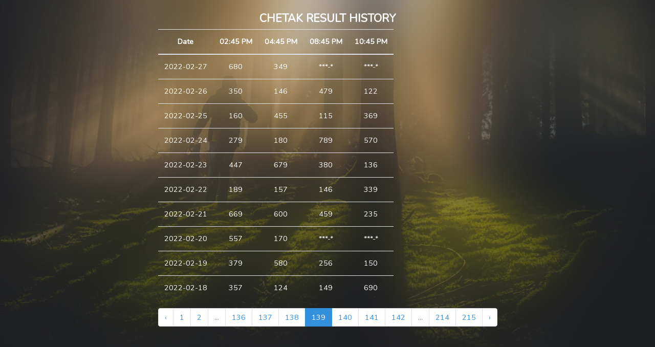

--- FILE ---
content_type: text/html; charset=UTF-8
request_url: https://chetakmatka.com/chetak-results/history?page=139
body_size: 1375
content:
<!DOCTYPE html>
<html lang="en">
<head>
  <meta charset="utf-8">
  <meta name="viewport" content="width=device-width, initial-scale=1">

  <!-- CSRF Token -->
  <meta name="csrf-token" content="uHRt3r0zxS6PQrYzatSZ1OxBwLBb3iyvcfshWZsn">

  <title>Chetak Matka</title>

  <!-- Scripts -->
  <script src="https://chetakmatka.com/public/js/app.js" defer></script>

  <!-- Fonts -->
  <link rel="dns-prefetch" href="//fonts.gstatic.com">
  <link href="https://fonts.googleapis.com/css?family=Nunito" rel="stylesheet" type="text/css">

  <!-- Styles -->
  <link href="https://chetakmatka.com/public/css/app.css" rel="stylesheet">

    <style type="text/css">

    .bg-blue-color {
      background-color: #00FFFE !important;
    }

    .bg-primary {
      background-color: #2C5046 !important;
    }

    .bg-light {
      background-color: #493B76 !important;
    }

    .bg-danger {
      background-color: #FE0000 !important;
    }

    .bg-warning {
      background-color: #81F712 !important;
    }

    .bg-danger-dark {
      background-color: #CE1D31 !important;
    }

    @media (max-width: 768px) {
      .text-right {
        text-align: center !important;
      }

      .text-left {
        text-align: center !important;
      }
    }
  </style>

</head>
<body style="background-image: url(https://chetakmatka.com/public/images/background-home.jpg);background-repeat: no-repeat;background-size: cover;">
<div id="app">
  
    
      
        
      
      
              
        
      

      
        
        
          
            
              
                 
            
          
          
            
              
          
        

        
        
          
          
            
              
            
            
              
                
              
            
          
            
              
                 
                
              

              
                
                   
                                                     
                  
                

                
                  
                
              
            
          
        
      
    
  

  <main class="py-4">
      <div class="container">
    <div class="row justify-content-center">
      <div class="card bg-transparent border-0">
        <div class="col-md-12 text-white text-center">
          <h4><strong>CHETAK RESULT HISTORY</strong></h4>
          <table class="table table-responsive text-white" width="100">
            <thead>
            <tr>
              <th>Date</th>
              <th>02:45 PM</th>
              <th>04:45 PM</th>
              <th>08:45 PM</th>
              <th>10:45 PM</th>
            </tr>
            </thead>
            <tbody>
                          <tr>
                <td>2022-02-27</td>
                <td>680</td>
                <td>349</td>
                <td>***-*</td>
                <td>***-*</td>
              </tr>
                          <tr>
                <td>2022-02-26</td>
                <td>350</td>
                <td>146</td>
                <td>479</td>
                <td>122</td>
              </tr>
                          <tr>
                <td>2022-02-25</td>
                <td>160</td>
                <td>455</td>
                <td>115</td>
                <td>369</td>
              </tr>
                          <tr>
                <td>2022-02-24</td>
                <td>279</td>
                <td>180</td>
                <td>789</td>
                <td>570</td>
              </tr>
                          <tr>
                <td>2022-02-23</td>
                <td>447</td>
                <td>679</td>
                <td>380</td>
                <td>136</td>
              </tr>
                          <tr>
                <td>2022-02-22</td>
                <td>189</td>
                <td>157</td>
                <td>146</td>
                <td>339</td>
              </tr>
                          <tr>
                <td>2022-02-21</td>
                <td>669</td>
                <td>600</td>
                <td>459</td>
                <td>235</td>
              </tr>
                          <tr>
                <td>2022-02-20</td>
                <td>557</td>
                <td>170</td>
                <td>***-*</td>
                <td>***-*</td>
              </tr>
                          <tr>
                <td>2022-02-19</td>
                <td>379</td>
                <td>580</td>
                <td>256</td>
                <td>150</td>
              </tr>
                          <tr>
                <td>2022-02-18</td>
                <td>357</td>
                <td>124</td>
                <td>149</td>
                <td>690</td>
              </tr>
                        </tbody>
          </table>
          <ul class="pagination" role="navigation">
        
                    <li class="page-item">
                <a class="page-link" href="https://chetakmatka.com/chetak-results/history?page=138" rel="prev" aria-label="&laquo; Previous">&lsaquo;</a>
            </li>
        
        
                    
            
            
                                                                        <li class="page-item"><a class="page-link" href="https://chetakmatka.com/chetak-results/history?page=1">1</a></li>
                                                                                <li class="page-item"><a class="page-link" href="https://chetakmatka.com/chetak-results/history?page=2">2</a></li>
                                                                    
                            <li class="page-item disabled" aria-disabled="true"><span class="page-link">...</span></li>
            
            
                                
            
            
                                                                        <li class="page-item"><a class="page-link" href="https://chetakmatka.com/chetak-results/history?page=136">136</a></li>
                                                                                <li class="page-item"><a class="page-link" href="https://chetakmatka.com/chetak-results/history?page=137">137</a></li>
                                                                                <li class="page-item"><a class="page-link" href="https://chetakmatka.com/chetak-results/history?page=138">138</a></li>
                                                                                <li class="page-item active" aria-current="page"><span class="page-link">139</span></li>
                                                                                <li class="page-item"><a class="page-link" href="https://chetakmatka.com/chetak-results/history?page=140">140</a></li>
                                                                                <li class="page-item"><a class="page-link" href="https://chetakmatka.com/chetak-results/history?page=141">141</a></li>
                                                                                <li class="page-item"><a class="page-link" href="https://chetakmatka.com/chetak-results/history?page=142">142</a></li>
                                                                    
                            <li class="page-item disabled" aria-disabled="true"><span class="page-link">...</span></li>
            
            
                                
            
            
                                                                        <li class="page-item"><a class="page-link" href="https://chetakmatka.com/chetak-results/history?page=214">214</a></li>
                                                                                <li class="page-item"><a class="page-link" href="https://chetakmatka.com/chetak-results/history?page=215">215</a></li>
                                                        
        
                    <li class="page-item">
                <a class="page-link" href="https://chetakmatka.com/chetak-results/history?page=140" rel="next" aria-label="Next &raquo;">&rsaquo;</a>
            </li>
            </ul>

        </div>
      </div>
    </div>
  </div>
  </main>
</div>
</body>
</html>
